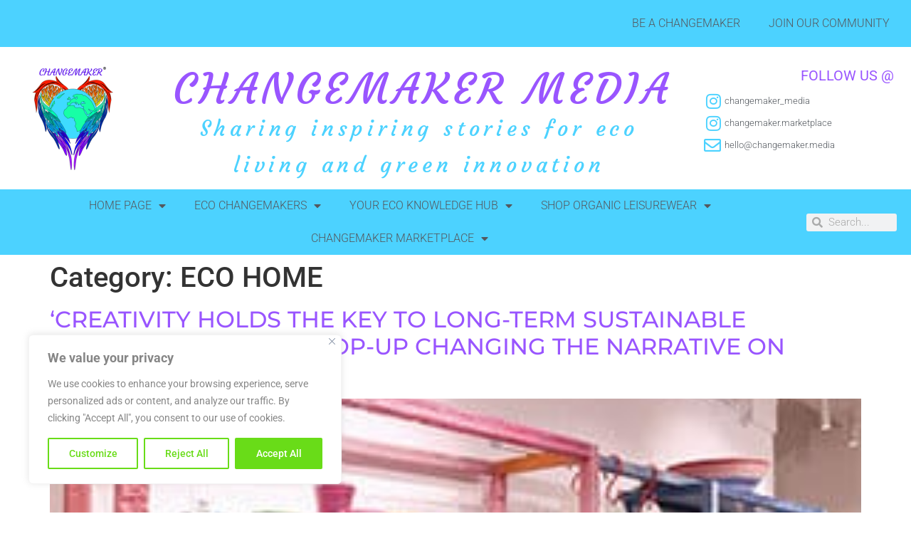

--- FILE ---
content_type: text/css
request_url: https://changemaker.media/wp-content/uploads/elementor/css/post-493.css?ver=1768538139
body_size: 2422
content:
.elementor-493 .elementor-element.elementor-element-939b48d:not(.elementor-motion-effects-element-type-background), .elementor-493 .elementor-element.elementor-element-939b48d > .elementor-motion-effects-container > .elementor-motion-effects-layer{background-color:var( --e-global-color-b01bd97 );}.elementor-493 .elementor-element.elementor-element-939b48d{transition:background 0.3s, border 0.3s, border-radius 0.3s, box-shadow 0.3s;}.elementor-493 .elementor-element.elementor-element-939b48d > .elementor-background-overlay{transition:background 0.3s, border-radius 0.3s, opacity 0.3s;}.elementor-widget-nav-menu .elementor-nav-menu .elementor-item{font-family:var( --e-global-typography-primary-font-family ), Sans-serif;font-weight:var( --e-global-typography-primary-font-weight );}.elementor-widget-nav-menu .elementor-nav-menu--main .elementor-item{color:var( --e-global-color-text );fill:var( --e-global-color-text );}.elementor-widget-nav-menu .elementor-nav-menu--main .elementor-item:hover,
					.elementor-widget-nav-menu .elementor-nav-menu--main .elementor-item.elementor-item-active,
					.elementor-widget-nav-menu .elementor-nav-menu--main .elementor-item.highlighted,
					.elementor-widget-nav-menu .elementor-nav-menu--main .elementor-item:focus{color:var( --e-global-color-accent );fill:var( --e-global-color-accent );}.elementor-widget-nav-menu .elementor-nav-menu--main:not(.e--pointer-framed) .elementor-item:before,
					.elementor-widget-nav-menu .elementor-nav-menu--main:not(.e--pointer-framed) .elementor-item:after{background-color:var( --e-global-color-accent );}.elementor-widget-nav-menu .e--pointer-framed .elementor-item:before,
					.elementor-widget-nav-menu .e--pointer-framed .elementor-item:after{border-color:var( --e-global-color-accent );}.elementor-widget-nav-menu{--e-nav-menu-divider-color:var( --e-global-color-text );}.elementor-widget-nav-menu .elementor-nav-menu--dropdown .elementor-item, .elementor-widget-nav-menu .elementor-nav-menu--dropdown  .elementor-sub-item{font-family:var( --e-global-typography-accent-font-family ), Sans-serif;font-weight:var( --e-global-typography-accent-font-weight );}.elementor-493 .elementor-element.elementor-element-4000269 .elementor-nav-menu .elementor-item{font-family:"Roboto", Sans-serif;font-weight:300;text-transform:uppercase;}.elementor-493 .elementor-element.elementor-element-4000269 .elementor-nav-menu--main .elementor-item{color:var( --e-global-color-secondary );fill:var( --e-global-color-secondary );}.elementor-493 .elementor-element.elementor-element-4000269 .elementor-nav-menu--main .elementor-item:hover,
					.elementor-493 .elementor-element.elementor-element-4000269 .elementor-nav-menu--main .elementor-item.elementor-item-active,
					.elementor-493 .elementor-element.elementor-element-4000269 .elementor-nav-menu--main .elementor-item.highlighted,
					.elementor-493 .elementor-element.elementor-element-4000269 .elementor-nav-menu--main .elementor-item:focus{color:var( --e-global-color-92d7dbc );fill:var( --e-global-color-92d7dbc );}.elementor-493 .elementor-element.elementor-element-4000269 .elementor-nav-menu--dropdown{background-color:var( --e-global-color-b01bd97 );}.elementor-widget-image .widget-image-caption{color:var( --e-global-color-text );font-family:var( --e-global-typography-text-font-family ), Sans-serif;font-weight:var( --e-global-typography-text-font-weight );line-height:var( --e-global-typography-text-line-height );}.elementor-493 .elementor-element.elementor-element-ec3a767 > .elementor-widget-container{margin:0px 0px 0px 0px;padding:15px 15px 15px 15px;}.elementor-493 .elementor-element.elementor-element-ab6ba81.elementor-column > .elementor-widget-wrap{justify-content:center;}.elementor-493 .elementor-element.elementor-element-ab6ba81 > .elementor-element-populated{padding:30px 0px 0px 10px;}.elementor-widget-heading .elementor-heading-title{font-family:var( --e-global-typography-primary-font-family ), Sans-serif;font-weight:var( --e-global-typography-primary-font-weight );color:var( --e-global-color-primary );}.elementor-493 .elementor-element.elementor-element-0b6bb15{width:var( --container-widget-width, 720px );max-width:720px;--container-widget-width:720px;--container-widget-flex-grow:0;text-align:center;}.elementor-493 .elementor-element.elementor-element-0b6bb15 > .elementor-widget-container{margin:0px 0px 0px 0px;padding:0px 0px 0px 0px;}.elementor-493 .elementor-element.elementor-element-0b6bb15 .elementor-heading-title{font-family:"Courgette", Sans-serif;font-size:59px;font-weight:400;letter-spacing:5.8px;color:var( --e-global-color-65bf2df );}.elementor-493 .elementor-element.elementor-element-dd30e1b{width:var( --container-widget-width, 720px );max-width:720px;--container-widget-width:720px;--container-widget-flex-grow:0;text-align:center;}.elementor-493 .elementor-element.elementor-element-dd30e1b > .elementor-widget-container{margin:0px 0px 0px 0px;padding:0px 10px 0px 0px;}.elementor-493 .elementor-element.elementor-element-dd30e1b .elementor-heading-title{font-family:"Courgette", Sans-serif;font-size:30px;font-weight:400;line-height:1.7em;letter-spacing:5.8px;color:var( --e-global-color-b01bd97 );}.elementor-493 .elementor-element.elementor-element-779ac8c{margin-top:0px;margin-bottom:0px;padding:0px 0px 0px 0px;}.elementor-493 .elementor-element.elementor-element-9fde344 > .elementor-widget-wrap > .elementor-widget:not(.elementor-widget__width-auto):not(.elementor-widget__width-initial):not(:last-child):not(.elementor-absolute){margin-block-end:0px;}.elementor-493 .elementor-element.elementor-element-9fde344 > .elementor-element-populated{padding:20px 10px 0px 0px;}.elementor-493 .elementor-element.elementor-element-281327b > .elementor-widget-container{padding:0px 0px 10px 0px;}.elementor-493 .elementor-element.elementor-element-281327b{text-align:end;}.elementor-493 .elementor-element.elementor-element-281327b .elementor-heading-title{font-family:"Roboto", Sans-serif;font-size:20px;font-weight:400;color:var( --e-global-color-65bf2df );}.elementor-widget-icon-list .elementor-icon-list-item:not(:last-child):after{border-color:var( --e-global-color-text );}.elementor-widget-icon-list .elementor-icon-list-icon i{color:var( --e-global-color-primary );}.elementor-widget-icon-list .elementor-icon-list-icon svg{fill:var( --e-global-color-primary );}.elementor-widget-icon-list .elementor-icon-list-item > .elementor-icon-list-text, .elementor-widget-icon-list .elementor-icon-list-item > a{font-family:var( --e-global-typography-text-font-family ), Sans-serif;font-weight:var( --e-global-typography-text-font-weight );line-height:var( --e-global-typography-text-line-height );}.elementor-widget-icon-list .elementor-icon-list-text{color:var( --e-global-color-secondary );}.elementor-493 .elementor-element.elementor-element-4334b96 .elementor-icon-list-items:not(.elementor-inline-items) .elementor-icon-list-item:not(:last-child){padding-block-end:calc(15px/2);}.elementor-493 .elementor-element.elementor-element-4334b96 .elementor-icon-list-items:not(.elementor-inline-items) .elementor-icon-list-item:not(:first-child){margin-block-start:calc(15px/2);}.elementor-493 .elementor-element.elementor-element-4334b96 .elementor-icon-list-items.elementor-inline-items .elementor-icon-list-item{margin-inline:calc(15px/2);}.elementor-493 .elementor-element.elementor-element-4334b96 .elementor-icon-list-items.elementor-inline-items{margin-inline:calc(-15px/2);}.elementor-493 .elementor-element.elementor-element-4334b96 .elementor-icon-list-items.elementor-inline-items .elementor-icon-list-item:after{inset-inline-end:calc(-15px/2);}.elementor-493 .elementor-element.elementor-element-4334b96 .elementor-icon-list-icon i{color:var( --e-global-color-b01bd97 );transition:color 0.3s;}.elementor-493 .elementor-element.elementor-element-4334b96 .elementor-icon-list-icon svg{fill:var( --e-global-color-b01bd97 );transition:fill 0.3s;}.elementor-493 .elementor-element.elementor-element-4334b96 .elementor-icon-list-item:hover .elementor-icon-list-icon i{color:var( --e-global-color-65bf2df );}.elementor-493 .elementor-element.elementor-element-4334b96 .elementor-icon-list-item:hover .elementor-icon-list-icon svg{fill:var( --e-global-color-65bf2df );}.elementor-493 .elementor-element.elementor-element-4334b96{--e-icon-list-icon-size:24px;--icon-vertical-offset:0px;}.elementor-493 .elementor-element.elementor-element-4334b96 .elementor-icon-list-item > .elementor-icon-list-text, .elementor-493 .elementor-element.elementor-element-4334b96 .elementor-icon-list-item > a{font-family:"Roboto", Sans-serif;font-size:13px;font-weight:300;line-height:2.4em;}.elementor-493 .elementor-element.elementor-element-4334b96 .elementor-icon-list-text{transition:color 0.3s;}.elementor-493 .elementor-element.elementor-element-10ff498c > .elementor-container > .elementor-column > .elementor-widget-wrap{align-content:center;align-items:center;}.elementor-493 .elementor-element.elementor-element-10ff498c:not(.elementor-motion-effects-element-type-background), .elementor-493 .elementor-element.elementor-element-10ff498c > .elementor-motion-effects-container > .elementor-motion-effects-layer{background-color:#6EC1E4;}.elementor-493 .elementor-element.elementor-element-10ff498c{transition:background 0.3s, border 0.3s, border-radius 0.3s, box-shadow 0.3s;margin-top:0px;margin-bottom:0px;padding:0px 0px 0px 0px;}.elementor-493 .elementor-element.elementor-element-10ff498c > .elementor-background-overlay{transition:background 0.3s, border-radius 0.3s, opacity 0.3s;}.elementor-493 .elementor-element.elementor-element-5ee36b99 > .elementor-widget-container{background-color:var( --e-global-color-b01bd97 );margin:0px 0px 0px 0px;padding:0px 0px 0px 0px;}.elementor-493 .elementor-element.elementor-element-5ee36b99 .elementor-menu-toggle{margin:0 auto;background-color:#4CD2FF;}.elementor-493 .elementor-element.elementor-element-5ee36b99 .elementor-nav-menu .elementor-item{font-family:"Roboto", Sans-serif;font-weight:300;text-transform:uppercase;}.elementor-493 .elementor-element.elementor-element-5ee36b99 .elementor-nav-menu--main .elementor-item{color:var( --e-global-color-secondary );fill:var( --e-global-color-secondary );}.elementor-493 .elementor-element.elementor-element-5ee36b99 .elementor-nav-menu--main .elementor-item:hover,
					.elementor-493 .elementor-element.elementor-element-5ee36b99 .elementor-nav-menu--main .elementor-item.elementor-item-active,
					.elementor-493 .elementor-element.elementor-element-5ee36b99 .elementor-nav-menu--main .elementor-item.highlighted,
					.elementor-493 .elementor-element.elementor-element-5ee36b99 .elementor-nav-menu--main .elementor-item:focus{color:var( --e-global-color-secondary );fill:var( --e-global-color-secondary );}.elementor-493 .elementor-element.elementor-element-5ee36b99 .elementor-nav-menu--dropdown a, .elementor-493 .elementor-element.elementor-element-5ee36b99 .elementor-menu-toggle{color:var( --e-global-color-secondary );fill:var( --e-global-color-secondary );}.elementor-493 .elementor-element.elementor-element-5ee36b99 .elementor-nav-menu--dropdown{background-color:var( --e-global-color-b01bd97 );border-radius:2px 2px 2px 2px;}.elementor-493 .elementor-element.elementor-element-5ee36b99 .elementor-nav-menu--dropdown a:hover,
					.elementor-493 .elementor-element.elementor-element-5ee36b99 .elementor-nav-menu--dropdown a:focus,
					.elementor-493 .elementor-element.elementor-element-5ee36b99 .elementor-nav-menu--dropdown a.elementor-item-active,
					.elementor-493 .elementor-element.elementor-element-5ee36b99 .elementor-nav-menu--dropdown a.highlighted,
					.elementor-493 .elementor-element.elementor-element-5ee36b99 .elementor-menu-toggle:hover,
					.elementor-493 .elementor-element.elementor-element-5ee36b99 .elementor-menu-toggle:focus{color:var( --e-global-color-secondary );}.elementor-493 .elementor-element.elementor-element-5ee36b99 .elementor-nav-menu--dropdown a:hover,
					.elementor-493 .elementor-element.elementor-element-5ee36b99 .elementor-nav-menu--dropdown a:focus,
					.elementor-493 .elementor-element.elementor-element-5ee36b99 .elementor-nav-menu--dropdown a.elementor-item-active,
					.elementor-493 .elementor-element.elementor-element-5ee36b99 .elementor-nav-menu--dropdown a.highlighted{background-color:var( --e-global-color-accent );}.elementor-493 .elementor-element.elementor-element-5ee36b99 .elementor-nav-menu--dropdown a.elementor-item-active{background-color:var( --e-global-color-primary );}.elementor-493 .elementor-element.elementor-element-5ee36b99 .elementor-nav-menu--dropdown .elementor-item, .elementor-493 .elementor-element.elementor-element-5ee36b99 .elementor-nav-menu--dropdown  .elementor-sub-item{font-family:"Roboto", Sans-serif;font-weight:300;text-transform:uppercase;}.elementor-493 .elementor-element.elementor-element-5ee36b99 .elementor-nav-menu--dropdown li:first-child a{border-top-left-radius:2px;border-top-right-radius:2px;}.elementor-493 .elementor-element.elementor-element-5ee36b99 .elementor-nav-menu--dropdown li:last-child a{border-bottom-right-radius:2px;border-bottom-left-radius:2px;}.elementor-493 .elementor-element.elementor-element-5ee36b99{--nav-menu-icon-size:40px;}.elementor-493 .elementor-element.elementor-element-d504470:not(.elementor-motion-effects-element-type-background) > .elementor-widget-wrap, .elementor-493 .elementor-element.elementor-element-d504470 > .elementor-widget-wrap > .elementor-motion-effects-container > .elementor-motion-effects-layer{background-color:var( --e-global-color-b01bd97 );}.elementor-493 .elementor-element.elementor-element-d504470 > .elementor-element-populated{transition:background 0.3s, border 0.3s, border-radius 0.3s, box-shadow 0.3s;}.elementor-493 .elementor-element.elementor-element-d504470 > .elementor-element-populated > .elementor-background-overlay{transition:background 0.3s, border-radius 0.3s, opacity 0.3s;}.elementor-widget-search-form input[type="search"].elementor-search-form__input{font-family:var( --e-global-typography-text-font-family ), Sans-serif;font-weight:var( --e-global-typography-text-font-weight );line-height:var( --e-global-typography-text-line-height );}.elementor-widget-search-form .elementor-search-form__input,
					.elementor-widget-search-form .elementor-search-form__icon,
					.elementor-widget-search-form .elementor-lightbox .dialog-lightbox-close-button,
					.elementor-widget-search-form .elementor-lightbox .dialog-lightbox-close-button:hover,
					.elementor-widget-search-form.elementor-search-form--skin-full_screen input[type="search"].elementor-search-form__input{color:var( --e-global-color-text );fill:var( --e-global-color-text );}.elementor-widget-search-form .elementor-search-form__submit{font-family:var( --e-global-typography-text-font-family ), Sans-serif;font-weight:var( --e-global-typography-text-font-weight );line-height:var( --e-global-typography-text-line-height );background-color:var( --e-global-color-secondary );}.elementor-493 .elementor-element.elementor-element-3a189e40 > .elementor-widget-container{margin:10px 20px 10px 10px;}.elementor-493 .elementor-element.elementor-element-3a189e40 .elementor-search-form__container{min-height:23px;}.elementor-493 .elementor-element.elementor-element-3a189e40 .elementor-search-form__submit{min-width:23px;}body:not(.rtl) .elementor-493 .elementor-element.elementor-element-3a189e40 .elementor-search-form__icon{padding-left:calc(23px / 3);}body.rtl .elementor-493 .elementor-element.elementor-element-3a189e40 .elementor-search-form__icon{padding-right:calc(23px / 3);}.elementor-493 .elementor-element.elementor-element-3a189e40 .elementor-search-form__input, .elementor-493 .elementor-element.elementor-element-3a189e40.elementor-search-form--button-type-text .elementor-search-form__submit{padding-left:calc(23px / 3);padding-right:calc(23px / 3);}.elementor-493 .elementor-element.elementor-element-3a189e40:not(.elementor-search-form--skin-full_screen) .elementor-search-form__container{border-radius:3px;}.elementor-493 .elementor-element.elementor-element-3a189e40.elementor-search-form--skin-full_screen input[type="search"].elementor-search-form__input{border-radius:3px;}.elementor-theme-builder-content-area{height:400px;}.elementor-location-header:before, .elementor-location-footer:before{content:"";display:table;clear:both;}@media(max-width:1200px){.elementor-493 .elementor-element.elementor-element-0b6bb15 .elementor-heading-title{font-size:40px;}.elementor-493 .elementor-element.elementor-element-dd30e1b .elementor-heading-title{font-size:24px;}}@media(min-width:768px){.elementor-493 .elementor-element.elementor-element-24869a6{width:16%;}.elementor-493 .elementor-element.elementor-element-ab6ba81{width:60%;}.elementor-493 .elementor-element.elementor-element-60ce104{width:23.664%;}.elementor-493 .elementor-element.elementor-element-9fde344{width:100%;}.elementor-493 .elementor-element.elementor-element-7b9e9760{width:87.768%;}.elementor-493 .elementor-element.elementor-element-d504470{width:12.199%;}}@media(max-width:1024px) and (min-width:768px){.elementor-493 .elementor-element.elementor-element-00ea86c{width:100%;}.elementor-493 .elementor-element.elementor-element-24869a6{width:20%;}.elementor-493 .elementor-element.elementor-element-ab6ba81{width:80%;}.elementor-493 .elementor-element.elementor-element-60ce104{width:100%;}.elementor-493 .elementor-element.elementor-element-9fde344{width:100%;}.elementor-493 .elementor-element.elementor-element-7b9e9760{width:50%;}.elementor-493 .elementor-element.elementor-element-d504470{width:50%;}}@media(max-width:1024px){.elementor-493 .elementor-element.elementor-element-77276cd{padding:0px 20px 0px 10px;}.elementor-widget-image .widget-image-caption{line-height:var( --e-global-typography-text-line-height );}.elementor-493 .elementor-element.elementor-element-ab6ba81 > .elementor-element-populated{padding:20px 0px 0px 0px;}.elementor-493 .elementor-element.elementor-element-0b6bb15{width:100%;max-width:100%;text-align:center;}.elementor-493 .elementor-element.elementor-element-0b6bb15 > .elementor-widget-container{margin:0px 0px 0px 0px;padding:20px 0px 0px 0px;}.elementor-493 .elementor-element.elementor-element-0b6bb15 .elementor-heading-title{font-size:47px;}.elementor-493 .elementor-element.elementor-element-dd30e1b{width:100%;max-width:100%;text-align:center;}.elementor-493 .elementor-element.elementor-element-dd30e1b > .elementor-widget-container{margin:0px 0px 0px 0px;padding:10px 0px 0px 0px;}.elementor-493 .elementor-element.elementor-element-dd30e1b .elementor-heading-title{font-size:20px;}.elementor-493 .elementor-element.elementor-element-281327b{text-align:center;}.elementor-493 .elementor-element.elementor-element-281327b .elementor-heading-title{font-size:12px;}.elementor-widget-icon-list .elementor-icon-list-item > .elementor-icon-list-text, .elementor-widget-icon-list .elementor-icon-list-item > a{line-height:var( --e-global-typography-text-line-height );}.elementor-493 .elementor-element.elementor-element-4334b96 .elementor-icon-list-items:not(.elementor-inline-items) .elementor-icon-list-item:not(:last-child){padding-block-end:calc(44px/2);}.elementor-493 .elementor-element.elementor-element-4334b96 .elementor-icon-list-items:not(.elementor-inline-items) .elementor-icon-list-item:not(:first-child){margin-block-start:calc(44px/2);}.elementor-493 .elementor-element.elementor-element-4334b96 .elementor-icon-list-items.elementor-inline-items .elementor-icon-list-item{margin-inline:calc(44px/2);}.elementor-493 .elementor-element.elementor-element-4334b96 .elementor-icon-list-items.elementor-inline-items{margin-inline:calc(-44px/2);}.elementor-493 .elementor-element.elementor-element-4334b96 .elementor-icon-list-items.elementor-inline-items .elementor-icon-list-item:after{inset-inline-end:calc(-44px/2);}.elementor-493 .elementor-element.elementor-element-4334b96 .elementor-icon-list-item > .elementor-icon-list-text, .elementor-493 .elementor-element.elementor-element-4334b96 .elementor-icon-list-item > a{line-height:2.7em;}.elementor-widget-search-form input[type="search"].elementor-search-form__input{line-height:var( --e-global-typography-text-line-height );}.elementor-widget-search-form .elementor-search-form__submit{line-height:var( --e-global-typography-text-line-height );}}@media(max-width:767px){.elementor-widget-image .widget-image-caption{line-height:var( --e-global-typography-text-line-height );}.elementor-493 .elementor-element.elementor-element-ec3a767 > .elementor-widget-container{margin:0px 0px 0px 0px;padding:20px 10px 0px 10px;}.elementor-493 .elementor-element.elementor-element-0b6bb15 > .elementor-widget-container{margin:0px 0px 0px 0px;padding:30px 0px 30px 0px;}.elementor-493 .elementor-element.elementor-element-0b6bb15{align-self:center;text-align:center;}.elementor-493 .elementor-element.elementor-element-0b6bb15 .elementor-heading-title{font-size:36px;line-height:1.5em;}.elementor-493 .elementor-element.elementor-element-dd30e1b > .elementor-widget-container{margin:0px 0px 0px 0px;padding:20px 20px 20px 20px;}.elementor-493 .elementor-element.elementor-element-dd30e1b{align-self:center;text-align:center;}.elementor-493 .elementor-element.elementor-element-dd30e1b .elementor-heading-title{font-size:20px;}.elementor-493 .elementor-element.elementor-element-779ac8c{padding:10px 0px 20px 0px;}.elementor-493 .elementor-element.elementor-element-281327b{text-align:center;}.elementor-widget-icon-list .elementor-icon-list-item > .elementor-icon-list-text, .elementor-widget-icon-list .elementor-icon-list-item > a{line-height:var( --e-global-typography-text-line-height );}.elementor-widget-search-form input[type="search"].elementor-search-form__input{line-height:var( --e-global-typography-text-line-height );}.elementor-widget-search-form .elementor-search-form__submit{line-height:var( --e-global-typography-text-line-height );}}

--- FILE ---
content_type: text/css
request_url: https://changemaker.media/wp-content/uploads/elementor/css/post-129.css?ver=1768538139
body_size: 3569
content:
.elementor-129 .elementor-element.elementor-element-70913583:not(.elementor-motion-effects-element-type-background), .elementor-129 .elementor-element.elementor-element-70913583 > .elementor-motion-effects-container > .elementor-motion-effects-layer{background-color:#7A7A7A;}.elementor-129 .elementor-element.elementor-element-70913583{transition:background 0.3s, border 0.3s, border-radius 0.3s, box-shadow 0.3s;padding:40px 40px 40px 40px;}.elementor-129 .elementor-element.elementor-element-70913583 > .elementor-background-overlay{transition:background 0.3s, border-radius 0.3s, opacity 0.3s;}.elementor-bc-flex-widget .elementor-129 .elementor-element.elementor-element-59e621c.elementor-column .elementor-widget-wrap{align-items:flex-start;}.elementor-129 .elementor-element.elementor-element-59e621c.elementor-column.elementor-element[data-element_type="column"] > .elementor-widget-wrap.elementor-element-populated{align-content:flex-start;align-items:flex-start;}.elementor-129 .elementor-element.elementor-element-59e621c > .elementor-element-populated{padding:0px 50px 0px 0px;}.elementor-widget-heading .elementor-heading-title{font-family:var( --e-global-typography-primary-font-family ), Sans-serif;font-weight:var( --e-global-typography-primary-font-weight );color:var( --e-global-color-primary );}.elementor-129 .elementor-element.elementor-element-7a98ba8 > .elementor-widget-container{padding:0px 0px 10px 0px;}.elementor-129 .elementor-element.elementor-element-7a98ba8{text-align:center;}.elementor-129 .elementor-element.elementor-element-7a98ba8 .elementor-heading-title{font-family:"Montserrat", Sans-serif;font-size:20px;font-weight:400;text-transform:uppercase;color:#ffffff;}.elementor-widget-icon-list .elementor-icon-list-item:not(:last-child):after{border-color:var( --e-global-color-text );}.elementor-widget-icon-list .elementor-icon-list-icon i{color:var( --e-global-color-primary );}.elementor-widget-icon-list .elementor-icon-list-icon svg{fill:var( --e-global-color-primary );}.elementor-widget-icon-list .elementor-icon-list-item > .elementor-icon-list-text, .elementor-widget-icon-list .elementor-icon-list-item > a{font-family:var( --e-global-typography-text-font-family ), Sans-serif;font-weight:var( --e-global-typography-text-font-weight );line-height:var( --e-global-typography-text-line-height );}.elementor-widget-icon-list .elementor-icon-list-text{color:var( --e-global-color-secondary );}.elementor-129 .elementor-element.elementor-element-0f91a96 > .elementor-widget-container{margin:40px 0px 0px 0px;}.elementor-129 .elementor-element.elementor-element-0f91a96 .elementor-icon-list-items:not(.elementor-inline-items) .elementor-icon-list-item:not(:last-child){padding-block-end:calc(21px/2);}.elementor-129 .elementor-element.elementor-element-0f91a96 .elementor-icon-list-items:not(.elementor-inline-items) .elementor-icon-list-item:not(:first-child){margin-block-start:calc(21px/2);}.elementor-129 .elementor-element.elementor-element-0f91a96 .elementor-icon-list-items.elementor-inline-items .elementor-icon-list-item{margin-inline:calc(21px/2);}.elementor-129 .elementor-element.elementor-element-0f91a96 .elementor-icon-list-items.elementor-inline-items{margin-inline:calc(-21px/2);}.elementor-129 .elementor-element.elementor-element-0f91a96 .elementor-icon-list-items.elementor-inline-items .elementor-icon-list-item:after{inset-inline-end:calc(-21px/2);}.elementor-129 .elementor-element.elementor-element-0f91a96 .elementor-icon-list-icon i{color:#4CD2FF;transition:color 0.3s;}.elementor-129 .elementor-element.elementor-element-0f91a96 .elementor-icon-list-icon svg{fill:#4CD2FF;transition:fill 0.3s;}.elementor-129 .elementor-element.elementor-element-0f91a96{--e-icon-list-icon-size:18px;--icon-vertical-offset:0px;}.elementor-129 .elementor-element.elementor-element-0f91a96 .elementor-icon-list-icon{padding-inline-end:19px;}.elementor-129 .elementor-element.elementor-element-0f91a96 .elementor-icon-list-item > .elementor-icon-list-text, .elementor-129 .elementor-element.elementor-element-0f91a96 .elementor-icon-list-item > a{font-size:14px;font-weight:400;}.elementor-129 .elementor-element.elementor-element-0f91a96 .elementor-icon-list-text{color:rgba(255,255,255,0.8);transition:color 0.3s;}.elementor-widget-divider{--divider-color:var( --e-global-color-secondary );}.elementor-widget-divider .elementor-divider__text{color:var( --e-global-color-secondary );font-family:var( --e-global-typography-secondary-font-family ), Sans-serif;font-weight:var( --e-global-typography-secondary-font-weight );}.elementor-widget-divider.elementor-view-stacked .elementor-icon{background-color:var( --e-global-color-secondary );}.elementor-widget-divider.elementor-view-framed .elementor-icon, .elementor-widget-divider.elementor-view-default .elementor-icon{color:var( --e-global-color-secondary );border-color:var( --e-global-color-secondary );}.elementor-widget-divider.elementor-view-framed .elementor-icon, .elementor-widget-divider.elementor-view-default .elementor-icon svg{fill:var( --e-global-color-secondary );}.elementor-129 .elementor-element.elementor-element-ab50bdb{--divider-border-style:solid;--divider-color:var( --e-global-color-b01bd97 );--divider-border-width:1px;}.elementor-129 .elementor-element.elementor-element-ab50bdb .elementor-divider-separator{width:100%;}.elementor-129 .elementor-element.elementor-element-ab50bdb .elementor-divider{padding-block-start:15px;padding-block-end:15px;}.elementor-widget-icon-box.elementor-view-stacked .elementor-icon{background-color:var( --e-global-color-primary );}.elementor-widget-icon-box.elementor-view-framed .elementor-icon, .elementor-widget-icon-box.elementor-view-default .elementor-icon{fill:var( --e-global-color-primary );color:var( --e-global-color-primary );border-color:var( --e-global-color-primary );}.elementor-widget-icon-box .elementor-icon-box-title, .elementor-widget-icon-box .elementor-icon-box-title a{font-family:var( --e-global-typography-primary-font-family ), Sans-serif;font-weight:var( --e-global-typography-primary-font-weight );}.elementor-widget-icon-box .elementor-icon-box-title{color:var( --e-global-color-primary );}.elementor-widget-icon-box:has(:hover) .elementor-icon-box-title,
					 .elementor-widget-icon-box:has(:focus) .elementor-icon-box-title{color:var( --e-global-color-primary );}.elementor-widget-icon-box .elementor-icon-box-description{font-family:var( --e-global-typography-text-font-family ), Sans-serif;font-weight:var( --e-global-typography-text-font-weight );line-height:var( --e-global-typography-text-line-height );color:var( --e-global-color-text );}.elementor-129 .elementor-element.elementor-element-696687d .elementor-icon-box-wrapper{align-items:center;gap:5px;}.elementor-129 .elementor-element.elementor-element-696687d.elementor-view-stacked .elementor-icon{background-color:var( --e-global-color-b01bd97 );}.elementor-129 .elementor-element.elementor-element-696687d.elementor-view-framed .elementor-icon, .elementor-129 .elementor-element.elementor-element-696687d.elementor-view-default .elementor-icon{fill:var( --e-global-color-b01bd97 );color:var( --e-global-color-b01bd97 );border-color:var( --e-global-color-b01bd97 );}.elementor-129 .elementor-element.elementor-element-696687d.elementor-view-stacked:has(:hover) .elementor-icon,
					 .elementor-129 .elementor-element.elementor-element-696687d.elementor-view-stacked:has(:focus) .elementor-icon{background-color:var( --e-global-color-65bf2df );}.elementor-129 .elementor-element.elementor-element-696687d.elementor-view-framed:has(:hover) .elementor-icon,
					 .elementor-129 .elementor-element.elementor-element-696687d.elementor-view-default:has(:hover) .elementor-icon,
					 .elementor-129 .elementor-element.elementor-element-696687d.elementor-view-framed:has(:focus) .elementor-icon,
					 .elementor-129 .elementor-element.elementor-element-696687d.elementor-view-default:has(:focus) .elementor-icon{fill:var( --e-global-color-65bf2df );color:var( --e-global-color-65bf2df );border-color:var( --e-global-color-65bf2df );}.elementor-129 .elementor-element.elementor-element-696687d .elementor-icon{font-size:27px;}.elementor-129 .elementor-element.elementor-element-696687d .elementor-icon-box-title, .elementor-129 .elementor-element.elementor-element-696687d .elementor-icon-box-title a{font-family:"Roboto", Sans-serif;font-size:13px;font-weight:400;}.elementor-129 .elementor-element.elementor-element-696687d .elementor-icon-box-title{color:var( --e-global-color-92d7dbc );}.elementor-129 .elementor-element.elementor-element-d562074{--divider-border-style:solid;--divider-color:var( --e-global-color-b01bd97 );--divider-border-width:1px;}.elementor-129 .elementor-element.elementor-element-d562074 .elementor-divider-separator{width:100%;}.elementor-129 .elementor-element.elementor-element-d562074 .elementor-divider{padding-block-start:15px;padding-block-end:15px;}.elementor-129 .elementor-element.elementor-element-32f4ea0 .elementor-icon-box-wrapper{align-items:center;gap:5px;}.elementor-129 .elementor-element.elementor-element-32f4ea0.elementor-view-stacked .elementor-icon{background-color:var( --e-global-color-b01bd97 );}.elementor-129 .elementor-element.elementor-element-32f4ea0.elementor-view-framed .elementor-icon, .elementor-129 .elementor-element.elementor-element-32f4ea0.elementor-view-default .elementor-icon{fill:var( --e-global-color-b01bd97 );color:var( --e-global-color-b01bd97 );border-color:var( --e-global-color-b01bd97 );}.elementor-129 .elementor-element.elementor-element-32f4ea0.elementor-view-stacked:has(:hover) .elementor-icon,
					 .elementor-129 .elementor-element.elementor-element-32f4ea0.elementor-view-stacked:has(:focus) .elementor-icon{background-color:var( --e-global-color-65bf2df );}.elementor-129 .elementor-element.elementor-element-32f4ea0.elementor-view-framed:has(:hover) .elementor-icon,
					 .elementor-129 .elementor-element.elementor-element-32f4ea0.elementor-view-default:has(:hover) .elementor-icon,
					 .elementor-129 .elementor-element.elementor-element-32f4ea0.elementor-view-framed:has(:focus) .elementor-icon,
					 .elementor-129 .elementor-element.elementor-element-32f4ea0.elementor-view-default:has(:focus) .elementor-icon{fill:var( --e-global-color-65bf2df );color:var( --e-global-color-65bf2df );border-color:var( --e-global-color-65bf2df );}.elementor-129 .elementor-element.elementor-element-32f4ea0 .elementor-icon{font-size:27px;}.elementor-129 .elementor-element.elementor-element-32f4ea0 .elementor-icon-box-title, .elementor-129 .elementor-element.elementor-element-32f4ea0 .elementor-icon-box-title a{font-family:"Roboto", Sans-serif;font-size:13px;font-weight:400;}.elementor-129 .elementor-element.elementor-element-32f4ea0 .elementor-icon-box-title{color:var( --e-global-color-92d7dbc );}.elementor-129 .elementor-element.elementor-element-660b264{--divider-border-style:solid;--divider-color:var( --e-global-color-b01bd97 );--divider-border-width:1px;}.elementor-129 .elementor-element.elementor-element-660b264 .elementor-divider-separator{width:100%;}.elementor-129 .elementor-element.elementor-element-660b264 .elementor-divider{padding-block-start:15px;padding-block-end:15px;}.elementor-129 .elementor-element.elementor-element-397a6fa{--grid-template-columns:repeat(0, auto);--icon-size:16px;--grid-column-gap:10px;--grid-row-gap:0px;}.elementor-129 .elementor-element.elementor-element-397a6fa .elementor-widget-container{text-align:left;}.elementor-129 .elementor-element.elementor-element-397a6fa .elementor-social-icon{background-color:var( --e-global-color-b01bd97 );}.elementor-129 .elementor-element.elementor-element-397a6fa .elementor-social-icon:hover{background-color:var( --e-global-color-65bf2df );}.elementor-129 .elementor-element.elementor-element-0630e74 > .elementor-element-populated{padding:0px 10px 0px 10px;}.elementor-129 .elementor-element.elementor-element-0b66f0f > .elementor-widget-container{padding:0% 0% 0% 0%;}.elementor-129 .elementor-element.elementor-element-0b66f0f{text-align:center;}.elementor-129 .elementor-element.elementor-element-0b66f0f .elementor-heading-title{font-family:"Montserrat", Sans-serif;font-size:23px;font-weight:400;text-transform:capitalize;font-style:normal;text-decoration:none;line-height:24px;color:#FFFFFF;}.elementor-widget-image .widget-image-caption{color:var( --e-global-color-text );font-family:var( --e-global-typography-text-font-family ), Sans-serif;font-weight:var( --e-global-typography-text-font-weight );line-height:var( --e-global-typography-text-line-height );}.elementor-widget-form .elementor-field-group > label, .elementor-widget-form .elementor-field-subgroup label{color:var( --e-global-color-text );}.elementor-widget-form .elementor-field-group > label{font-family:var( --e-global-typography-text-font-family ), Sans-serif;font-weight:var( --e-global-typography-text-font-weight );line-height:var( --e-global-typography-text-line-height );}.elementor-widget-form .elementor-field-type-html{color:var( --e-global-color-text );font-family:var( --e-global-typography-text-font-family ), Sans-serif;font-weight:var( --e-global-typography-text-font-weight );line-height:var( --e-global-typography-text-line-height );}.elementor-widget-form .elementor-field-group .elementor-field{color:var( --e-global-color-text );}.elementor-widget-form .elementor-field-group .elementor-field, .elementor-widget-form .elementor-field-subgroup label{font-family:var( --e-global-typography-text-font-family ), Sans-serif;font-weight:var( --e-global-typography-text-font-weight );line-height:var( --e-global-typography-text-line-height );}.elementor-widget-form .elementor-button{font-family:var( --e-global-typography-accent-font-family ), Sans-serif;font-weight:var( --e-global-typography-accent-font-weight );}.elementor-widget-form .e-form__buttons__wrapper__button-next{background-color:var( --e-global-color-accent );}.elementor-widget-form .elementor-button[type="submit"]{background-color:var( --e-global-color-accent );}.elementor-widget-form .e-form__buttons__wrapper__button-previous{background-color:var( --e-global-color-accent );}.elementor-widget-form .elementor-message{font-family:var( --e-global-typography-text-font-family ), Sans-serif;font-weight:var( --e-global-typography-text-font-weight );line-height:var( --e-global-typography-text-line-height );}.elementor-widget-form .e-form__indicators__indicator, .elementor-widget-form .e-form__indicators__indicator__label{font-family:var( --e-global-typography-accent-font-family ), Sans-serif;font-weight:var( --e-global-typography-accent-font-weight );}.elementor-widget-form{--e-form-steps-indicator-inactive-primary-color:var( --e-global-color-text );--e-form-steps-indicator-active-primary-color:var( --e-global-color-accent );--e-form-steps-indicator-completed-primary-color:var( --e-global-color-accent );--e-form-steps-indicator-progress-color:var( --e-global-color-accent );--e-form-steps-indicator-progress-background-color:var( --e-global-color-text );--e-form-steps-indicator-progress-meter-color:var( --e-global-color-text );}.elementor-widget-form .e-form__indicators__indicator__progress__meter{font-family:var( --e-global-typography-accent-font-family ), Sans-serif;font-weight:var( --e-global-typography-accent-font-weight );}.elementor-129 .elementor-element.elementor-element-a62e726 > .elementor-widget-container{padding:20px 10px 0px 10px;}.elementor-129 .elementor-element.elementor-element-a62e726 .elementor-field-group{padding-right:calc( 10px/2 );padding-left:calc( 10px/2 );margin-bottom:10px;}.elementor-129 .elementor-element.elementor-element-a62e726 .elementor-form-fields-wrapper{margin-left:calc( -10px/2 );margin-right:calc( -10px/2 );margin-bottom:-10px;}.elementor-129 .elementor-element.elementor-element-a62e726 .elementor-field-group.recaptcha_v3-bottomleft, .elementor-129 .elementor-element.elementor-element-a62e726 .elementor-field-group.recaptcha_v3-bottomright{margin-bottom:0;}body.rtl .elementor-129 .elementor-element.elementor-element-a62e726 .elementor-labels-inline .elementor-field-group > label{padding-left:0px;}body:not(.rtl) .elementor-129 .elementor-element.elementor-element-a62e726 .elementor-labels-inline .elementor-field-group > label{padding-right:0px;}body .elementor-129 .elementor-element.elementor-element-a62e726 .elementor-labels-above .elementor-field-group > label{padding-bottom:0px;}.elementor-129 .elementor-element.elementor-element-a62e726 .elementor-field-group > label{font-family:"Montserrat", Sans-serif;font-weight:400;}.elementor-129 .elementor-element.elementor-element-a62e726 .elementor-field-type-html{padding-bottom:0px;}.elementor-129 .elementor-element.elementor-element-a62e726 .elementor-field-group .elementor-field, .elementor-129 .elementor-element.elementor-element-a62e726 .elementor-field-subgroup label{font-family:"Montserrat", Sans-serif;font-weight:300;}.elementor-129 .elementor-element.elementor-element-a62e726 .elementor-field-group .elementor-field:not(.elementor-select-wrapper){background-color:#ffffff;}.elementor-129 .elementor-element.elementor-element-a62e726 .elementor-field-group .elementor-select-wrapper select{background-color:#ffffff;}.elementor-129 .elementor-element.elementor-element-a62e726 .elementor-button{font-family:"Montserrat", Sans-serif;font-weight:500;border-style:solid;border-width:1px 1px 1px 1px;border-radius:1px 1px 1px 1px;}.elementor-129 .elementor-element.elementor-element-a62e726 .e-form__buttons__wrapper__button-next{background-color:var( --e-global-color-secondary );color:#ffffff;border-color:var( --e-global-color-text );}.elementor-129 .elementor-element.elementor-element-a62e726 .elementor-button[type="submit"]{background-color:var( --e-global-color-secondary );color:#ffffff;border-color:var( --e-global-color-text );}.elementor-129 .elementor-element.elementor-element-a62e726 .elementor-button[type="submit"] svg *{fill:#ffffff;}.elementor-129 .elementor-element.elementor-element-a62e726 .e-form__buttons__wrapper__button-previous{background-color:var( --e-global-color-text );color:#ffffff;}.elementor-129 .elementor-element.elementor-element-a62e726 .e-form__buttons__wrapper__button-next:hover{background-color:var( --e-global-color-65bf2df );color:#ffffff;}.elementor-129 .elementor-element.elementor-element-a62e726 .elementor-button[type="submit"]:hover{background-color:var( --e-global-color-65bf2df );color:#ffffff;}.elementor-129 .elementor-element.elementor-element-a62e726 .elementor-button[type="submit"]:hover svg *{fill:#ffffff;}.elementor-129 .elementor-element.elementor-element-a62e726 .e-form__buttons__wrapper__button-previous:hover{color:#ffffff;}.elementor-129 .elementor-element.elementor-element-a62e726{--e-form-steps-indicators-spacing:20px;--e-form-steps-indicator-padding:30px;--e-form-steps-indicator-inactive-secondary-color:#ffffff;--e-form-steps-indicator-active-secondary-color:#ffffff;--e-form-steps-indicator-completed-secondary-color:#ffffff;--e-form-steps-divider-width:1px;--e-form-steps-divider-gap:10px;}.elementor-bc-flex-widget .elementor-129 .elementor-element.elementor-element-12092c58.elementor-column .elementor-widget-wrap{align-items:flex-start;}.elementor-129 .elementor-element.elementor-element-12092c58.elementor-column.elementor-element[data-element_type="column"] > .elementor-widget-wrap.elementor-element-populated{align-content:flex-start;align-items:flex-start;}.elementor-129 .elementor-element.elementor-element-12092c58 > .elementor-element-populated{padding:0px 0px 0px 60px;}.elementor-129 .elementor-element.elementor-element-34f5f12 > .elementor-widget-container{padding:0px 0px 10px 0px;}.elementor-129 .elementor-element.elementor-element-34f5f12{text-align:center;}.elementor-129 .elementor-element.elementor-element-34f5f12 .elementor-heading-title{font-family:"Montserrat", Sans-serif;font-size:20px;font-weight:400;text-transform:uppercase;color:#ffffff;}.elementor-widget-nav-menu .elementor-nav-menu .elementor-item{font-family:var( --e-global-typography-primary-font-family ), Sans-serif;font-weight:var( --e-global-typography-primary-font-weight );}.elementor-widget-nav-menu .elementor-nav-menu--main .elementor-item{color:var( --e-global-color-text );fill:var( --e-global-color-text );}.elementor-widget-nav-menu .elementor-nav-menu--main .elementor-item:hover,
					.elementor-widget-nav-menu .elementor-nav-menu--main .elementor-item.elementor-item-active,
					.elementor-widget-nav-menu .elementor-nav-menu--main .elementor-item.highlighted,
					.elementor-widget-nav-menu .elementor-nav-menu--main .elementor-item:focus{color:var( --e-global-color-accent );fill:var( --e-global-color-accent );}.elementor-widget-nav-menu .elementor-nav-menu--main:not(.e--pointer-framed) .elementor-item:before,
					.elementor-widget-nav-menu .elementor-nav-menu--main:not(.e--pointer-framed) .elementor-item:after{background-color:var( --e-global-color-accent );}.elementor-widget-nav-menu .e--pointer-framed .elementor-item:before,
					.elementor-widget-nav-menu .e--pointer-framed .elementor-item:after{border-color:var( --e-global-color-accent );}.elementor-widget-nav-menu{--e-nav-menu-divider-color:var( --e-global-color-text );}.elementor-widget-nav-menu .elementor-nav-menu--dropdown .elementor-item, .elementor-widget-nav-menu .elementor-nav-menu--dropdown  .elementor-sub-item{font-family:var( --e-global-typography-accent-font-family ), Sans-serif;font-weight:var( --e-global-typography-accent-font-weight );}.elementor-129 .elementor-element.elementor-element-b183fb0 > .elementor-widget-container{background-color:var( --e-global-color-text );margin:0px 0px 0px 0px;padding:20px 0px 15px 10px;}.elementor-129 .elementor-element.elementor-element-b183fb0 .elementor-nav-menu .elementor-item{font-family:"Roboto", Sans-serif;font-weight:400;text-transform:uppercase;}.elementor-129 .elementor-element.elementor-element-b183fb0 .elementor-nav-menu--main .elementor-item{color:var( --e-global-color-b01bd97 );fill:var( --e-global-color-b01bd97 );padding-top:9px;padding-bottom:9px;}.elementor-129 .elementor-element.elementor-element-b183fb0 .elementor-nav-menu--main .elementor-item.elementor-item-active{color:var( --e-global-color-text );}.elementor-129 .elementor-element.elementor-element-b183fb0 .elementor-nav-menu--dropdown a, .elementor-129 .elementor-element.elementor-element-b183fb0 .elementor-menu-toggle{color:var( --e-global-color-b01bd97 );fill:var( --e-global-color-b01bd97 );}.elementor-129 .elementor-element.elementor-element-b183fb0 .elementor-nav-menu--dropdown{background-color:var( --e-global-color-text );}.elementor-129 .elementor-element.elementor-element-b183fb0 .elementor-nav-menu--dropdown a:hover,
					.elementor-129 .elementor-element.elementor-element-b183fb0 .elementor-nav-menu--dropdown a:focus,
					.elementor-129 .elementor-element.elementor-element-b183fb0 .elementor-nav-menu--dropdown a.elementor-item-active,
					.elementor-129 .elementor-element.elementor-element-b183fb0 .elementor-nav-menu--dropdown a.highlighted,
					.elementor-129 .elementor-element.elementor-element-b183fb0 .elementor-menu-toggle:hover,
					.elementor-129 .elementor-element.elementor-element-b183fb0 .elementor-menu-toggle:focus{color:var( --e-global-color-accent );}.elementor-129 .elementor-element.elementor-element-b183fb0 .elementor-nav-menu--dropdown .elementor-item, .elementor-129 .elementor-element.elementor-element-b183fb0 .elementor-nav-menu--dropdown  .elementor-sub-item{font-family:"Roboto", Sans-serif;font-size:17px;font-weight:300;text-transform:uppercase;}.elementor-129 .elementor-element.elementor-element-b183fb0 .elementor-nav-menu--dropdown li:not(:last-child){border-style:solid;border-color:var( --e-global-color-65bf2df );border-bottom-width:1px;}.elementor-129 .elementor-element.elementor-element-2813e07 .elementor-wrapper{--video-aspect-ratio:1.77777;}.elementor-129 .elementor-element.elementor-element-771e9706 > .elementor-container > .elementor-column > .elementor-widget-wrap{align-content:center;align-items:center;}.elementor-129 .elementor-element.elementor-element-771e9706:not(.elementor-motion-effects-element-type-background), .elementor-129 .elementor-element.elementor-element-771e9706 > .elementor-motion-effects-container > .elementor-motion-effects-layer{background-color:var( --e-global-color-secondary );}.elementor-129 .elementor-element.elementor-element-771e9706 > .elementor-container{min-height:50px;}.elementor-129 .elementor-element.elementor-element-771e9706{transition:background 0.3s, border 0.3s, border-radius 0.3s, box-shadow 0.3s;padding:20px 10px 0px 10px;}.elementor-129 .elementor-element.elementor-element-771e9706 > .elementor-background-overlay{transition:background 0.3s, border-radius 0.3s, opacity 0.3s;}.elementor-129 .elementor-element.elementor-element-2a0bb8c7 > .elementor-element-populated{padding:0px 80px 0px 0px;}.elementor-129 .elementor-element.elementor-element-e029802 > .elementor-widget-container{margin:0px 0px 5px 0px;padding:10px 0px 5px 0px;border-style:solid;border-width:0px 0px 1px 0px;border-color:var( --e-global-color-92d7dbc );}.elementor-129 .elementor-element.elementor-element-e029802 .elementor-heading-title{font-family:"Roboto", Sans-serif;font-size:16px;font-weight:300;color:var( --e-global-color-92d7dbc );}.elementor-129 .elementor-element.elementor-element-e38f6c2 > .elementor-widget-container{margin:0px 0px 5px 0px;padding:10px 0px 5px 0px;border-style:solid;border-width:0px 0px 1px 0px;border-color:var( --e-global-color-92d7dbc );}.elementor-129 .elementor-element.elementor-element-e38f6c2 .elementor-heading-title{font-family:"Roboto", Sans-serif;font-size:16px;font-weight:300;color:var( --e-global-color-92d7dbc );}.elementor-129 .elementor-element.elementor-element-982bfe0 > .elementor-widget-container{margin:0px 0px 5px 0px;padding:10px 0px 5px 0px;border-style:solid;border-width:0px 0px 1px 0px;border-color:var( --e-global-color-92d7dbc );}.elementor-129 .elementor-element.elementor-element-982bfe0 .elementor-heading-title{font-family:"Roboto", Sans-serif;font-size:16px;font-weight:300;color:var( --e-global-color-92d7dbc );}.elementor-129 .elementor-element.elementor-element-f10a0bd > .elementor-element-populated{padding:0px 0px 0px 80px;}.elementor-129 .elementor-element.elementor-element-8920853 > .elementor-widget-container{margin:0px 0px 5px 0px;padding:10px 0px 5px 0px;border-style:solid;border-width:0px 0px 1px 0px;border-color:var( --e-global-color-92d7dbc );}.elementor-129 .elementor-element.elementor-element-8920853 .elementor-heading-title{font-family:"Roboto", Sans-serif;font-size:16px;font-weight:300;color:var( --e-global-color-92d7dbc );}.elementor-129 .elementor-element.elementor-element-24f8bc0 > .elementor-widget-container{margin:0px 0px 5px 0px;padding:10px 0px 5px 0px;border-style:solid;border-width:0px 0px 1px 0px;border-color:var( --e-global-color-92d7dbc );}.elementor-129 .elementor-element.elementor-element-24f8bc0 .elementor-heading-title{font-family:"Roboto", Sans-serif;font-size:16px;font-weight:300;color:var( --e-global-color-92d7dbc );}.elementor-129 .elementor-element.elementor-element-807ef2e > .elementor-widget-container{margin:0px 0px 5px 0px;padding:10px 0px 5px 0px;border-style:solid;border-width:0px 0px 1px 0px;border-color:var( --e-global-color-92d7dbc );}.elementor-129 .elementor-element.elementor-element-807ef2e .elementor-heading-title{font-family:"Roboto", Sans-serif;font-size:16px;font-weight:300;color:var( --e-global-color-92d7dbc );}.elementor-theme-builder-content-area{height:400px;}.elementor-location-header:before, .elementor-location-footer:before{content:"";display:table;clear:both;}@media(min-width:768px){.elementor-129 .elementor-element.elementor-element-0630e74{width:34.035%;}.elementor-129 .elementor-element.elementor-element-12092c58{width:32.231%;}}@media(max-width:1024px){.elementor-129 .elementor-element.elementor-element-70913583{padding:50px 20px 50px 20px;}.elementor-129 .elementor-element.elementor-element-59e621c > .elementor-element-populated{margin:0px 0px 40px 0px;--e-column-margin-right:0px;--e-column-margin-left:0px;}.elementor-widget-icon-list .elementor-icon-list-item > .elementor-icon-list-text, .elementor-widget-icon-list .elementor-icon-list-item > a{line-height:var( --e-global-typography-text-line-height );}.elementor-129 .elementor-element.elementor-element-0f91a96 .elementor-icon-list-items:not(.elementor-inline-items) .elementor-icon-list-item:not(:last-child){padding-block-end:calc(12px/2);}.elementor-129 .elementor-element.elementor-element-0f91a96 .elementor-icon-list-items:not(.elementor-inline-items) .elementor-icon-list-item:not(:first-child){margin-block-start:calc(12px/2);}.elementor-129 .elementor-element.elementor-element-0f91a96 .elementor-icon-list-items.elementor-inline-items .elementor-icon-list-item{margin-inline:calc(12px/2);}.elementor-129 .elementor-element.elementor-element-0f91a96 .elementor-icon-list-items.elementor-inline-items{margin-inline:calc(-12px/2);}.elementor-129 .elementor-element.elementor-element-0f91a96 .elementor-icon-list-items.elementor-inline-items .elementor-icon-list-item:after{inset-inline-end:calc(-12px/2);}.elementor-129 .elementor-element.elementor-element-0f91a96 .elementor-icon-list-item > .elementor-icon-list-text, .elementor-129 .elementor-element.elementor-element-0f91a96 .elementor-icon-list-item > a{font-size:13px;}.elementor-widget-icon-box .elementor-icon-box-description{line-height:var( --e-global-typography-text-line-height );}.elementor-129 .elementor-element.elementor-element-696687d > .elementor-widget-container{margin:0px 0px 0px 0px;padding:0px 0px 0px 0px;}.elementor-129 .elementor-element.elementor-element-32f4ea0 > .elementor-widget-container{margin:0px 0px 0px 0px;padding:0px 0px 0px 0px;}.elementor-129 .elementor-element.elementor-element-0b66f0f > .elementor-widget-container{padding:10% 0% 4% 0%;}.elementor-widget-image .widget-image-caption{line-height:var( --e-global-typography-text-line-height );}.elementor-129 .elementor-element.elementor-element-95e93fa > .elementor-widget-container{padding:10px 0px 0px 0px;}.elementor-widget-form .elementor-field-group > label{line-height:var( --e-global-typography-text-line-height );}.elementor-widget-form .elementor-field-type-html{line-height:var( --e-global-typography-text-line-height );}.elementor-widget-form .elementor-field-group .elementor-field, .elementor-widget-form .elementor-field-subgroup label{line-height:var( --e-global-typography-text-line-height );}.elementor-widget-form .elementor-message{line-height:var( --e-global-typography-text-line-height );}.elementor-129 .elementor-element.elementor-element-12092c58 > .elementor-element-populated{margin:40px 0px 0px 0px;--e-column-margin-right:0px;--e-column-margin-left:0px;}.elementor-129 .elementor-element.elementor-element-771e9706{padding:0px 20px 0px 20px;}}@media(max-width:767px){.elementor-129 .elementor-element.elementor-element-70913583{padding:40px 15px 40px 15px;}.elementor-129 .elementor-element.elementor-element-59e621c{width:100%;}.elementor-129 .elementor-element.elementor-element-59e621c > .elementor-element-populated{margin:0px 0px 0px 0px;--e-column-margin-right:0px;--e-column-margin-left:0px;padding:0px 0px 0px 0px;}.elementor-widget-icon-list .elementor-icon-list-item > .elementor-icon-list-text, .elementor-widget-icon-list .elementor-icon-list-item > a{line-height:var( --e-global-typography-text-line-height );}.elementor-129 .elementor-element.elementor-element-0f91a96 > .elementor-widget-container{padding:0px 0px 20px 20px;}.elementor-129 .elementor-element.elementor-element-ab50bdb .elementor-divider-separator{width:100%;}.elementor-widget-icon-box .elementor-icon-box-description{line-height:var( --e-global-typography-text-line-height );}.elementor-129 .elementor-element.elementor-element-696687d > .elementor-widget-container{padding:0px 86px 0px 0px;}.elementor-129 .elementor-element.elementor-element-32f4ea0 > .elementor-widget-container{padding:0px 84px 0px 0px;}.elementor-129 .elementor-element.elementor-element-0630e74 > .elementor-element-populated{padding:0px 0px 0px 0px;}.elementor-129 .elementor-element.elementor-element-0b66f0f > .elementor-widget-container{padding:05% 0% 0% 0%;}.elementor-129 .elementor-element.elementor-element-0b66f0f{text-align:center;}.elementor-widget-image .widget-image-caption{line-height:var( --e-global-typography-text-line-height );}.elementor-widget-form .elementor-field-group > label{line-height:var( --e-global-typography-text-line-height );}.elementor-widget-form .elementor-field-type-html{line-height:var( --e-global-typography-text-line-height );}.elementor-widget-form .elementor-field-group .elementor-field, .elementor-widget-form .elementor-field-subgroup label{line-height:var( --e-global-typography-text-line-height );}.elementor-widget-form .elementor-message{line-height:var( --e-global-typography-text-line-height );}.elementor-129 .elementor-element.elementor-element-a62e726 > .elementor-widget-container{padding:25px 25px 25px 25px;}.elementor-129 .elementor-element.elementor-element-12092c58 > .elementor-element-populated{margin:40px 0px 0px 0px;--e-column-margin-right:0px;--e-column-margin-left:0px;padding:10px 10px 10px 10px;}.elementor-129 .elementor-element.elementor-element-2a0bb8c7 > .elementor-element-populated{padding:10px 10px 10px 10px;}.elementor-129 .elementor-element.elementor-element-e029802 .elementor-heading-title{line-height:1.5em;}.elementor-129 .elementor-element.elementor-element-e38f6c2 .elementor-heading-title{line-height:1.5em;}.elementor-129 .elementor-element.elementor-element-f10a0bd > .elementor-element-populated{padding:10px 10px 10px 10px;}}@media(max-width:1024px) and (min-width:768px){.elementor-129 .elementor-element.elementor-element-59e621c{width:100%;}.elementor-129 .elementor-element.elementor-element-0630e74{width:100%;}.elementor-129 .elementor-element.elementor-element-12092c58{width:100%;}}